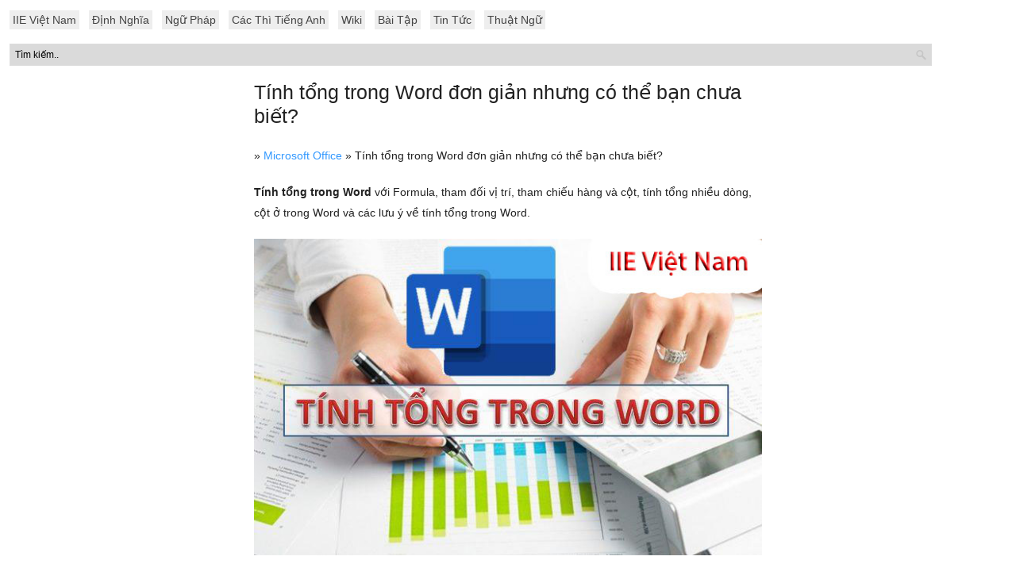

--- FILE ---
content_type: text/html; charset=UTF-8
request_url: https://iievietnam.org/tinh-tong-trong-word/
body_size: 9513
content:
<!DOCTYPE html PUBLIC "-//W3C//DTD XHTML 1.0 Transitional//EN" "http://www.w3.org/TR/xhtml1/DTD/xhtml1-transitional.dtd"><html xmlns="http://www.w3.org/1999/xhtml" xml:lang="vi" lang="vi"><head><meta http-equiv="content-type" content="text/html; charset=utf-8" /><meta name="viewport" content="width=device-width, initial-scale=1.0, maximum-scale=1.0, user-scalable=no" /><title>Tính tổng trong Word đơn giản nhưng có thể bạn chưa biết?</title><link rel="stylesheet" href="https://iievietnam.org/wp-content/cache/min/1/e41a6096a57ae3ac0e8a29e7c3d8a99d.css" data-minify="1" /><link rel="shortcut icon" href="https://iievietnam.org/wp-content/uploads/2021/03/fabicon-x2.png" /><link rel="alternate" type="application/rss+xml" title="IIE Việt Nam RSS Feed" href="https://iievietnam.org/feed/" /><link rel="pingback" href="https://iievietnam.org/xmlrpc.php" /><meta name="description" content="Tính tổng trong Word với Formula, tham đối vị trí, tham chiếu hàng và cột, tính tổng nhiều dòng, cột ở trong Word và các lưu ý về tính tổng trong Word."/><meta name="robots" content="follow, index, max-snippet:-1, max-video-preview:-1, max-image-preview:large"/><link rel="canonical" href="https://iievietnam.org/tinh-tong-trong-word/" /><meta property="og:locale" content="vi_VN" /><meta property="og:type" content="article" /><meta property="og:title" content="Tính tổng trong Word đơn giản nhưng có thể bạn chưa biết?" /><meta property="og:description" content="Tính tổng trong Word với Formula, tham đối vị trí, tham chiếu hàng và cột, tính tổng nhiều dòng, cột ở trong Word và các lưu ý về tính tổng trong Word." /><meta property="og:url" content="https://iievietnam.org/tinh-tong-trong-word/" /><meta property="og:site_name" content="IIE Việt Nam" /><meta property="article:section" content="Microsoft Office" /><meta property="og:image" content="https://iievietnam.org/wp-content/uploads/2022/04/tinh-tong-trong-word.jpg" /><meta property="og:image:secure_url" content="https://iievietnam.org/wp-content/uploads/2022/04/tinh-tong-trong-word.jpg" /><meta property="og:image:width" content="659" /><meta property="og:image:height" content="411" /><meta property="og:image:alt" content="Tính tổng trong Word đơn giản nhưng có thể bạn chưa biết?" /><meta property="og:image:type" content="image/jpeg" /><meta property="article:published_time" content="2022-04-20T17:33:41+00:00" /><meta name="twitter:card" content="summary_large_image" /><meta name="twitter:title" content="Tính tổng trong Word đơn giản nhưng có thể bạn chưa biết?" /><meta name="twitter:description" content="Tính tổng trong Word với Formula, tham đối vị trí, tham chiếu hàng và cột, tính tổng nhiều dòng, cột ở trong Word và các lưu ý về tính tổng trong Word." /><meta name="twitter:image" content="https://iievietnam.org/wp-content/uploads/2022/04/tinh-tong-trong-word.jpg" /><meta name="twitter:label1" content="Written by" /><meta name="twitter:data1" content="theduc" /><meta name="twitter:label2" content="Time to read" /><meta name="twitter:data2" content="10 minutes" /> <script type="application/ld+json" class="rank-math-schema">{"@context":"https://schema.org","@graph":[{"@type":"Organization","@id":"https://iievietnam.org/#organization","name":"IIE Vi\u1ec7t Nam"},{"@type":"WebSite","@id":"https://iievietnam.org/#website","url":"https://iievietnam.org","name":"IIE Vi\u1ec7t Nam","publisher":{"@id":"https://iievietnam.org/#organization"},"inLanguage":"vi"},{"@type":"ImageObject","@id":"https://iievietnam.org/wp-content/uploads/2022/04/tinh-tong-trong-word.jpg","url":"https://iievietnam.org/wp-content/uploads/2022/04/tinh-tong-trong-word.jpg","width":"659","height":"411","inLanguage":"vi"},{"@type":"WebPage","@id":"https://iievietnam.org/tinh-tong-trong-word/#webpage","url":"https://iievietnam.org/tinh-tong-trong-word/","name":"T\u00ednh t\u1ed5ng trong Word \u0111\u01a1n gi\u1ea3n nh\u01b0ng c\u00f3 th\u1ec3 b\u1ea1n ch\u01b0a bi\u1ebft?","datePublished":"2022-04-20T17:33:41+00:00","dateModified":"2022-04-20T17:33:41+00:00","isPartOf":{"@id":"https://iievietnam.org/#website"},"primaryImageOfPage":{"@id":"https://iievietnam.org/wp-content/uploads/2022/04/tinh-tong-trong-word.jpg"},"inLanguage":"vi"},{"@type":"Person","@id":"https://iievietnam.org/author/theduc/","name":"theduc","url":"https://iievietnam.org/author/theduc/","image":{"@type":"ImageObject","@id":"https://secure.gravatar.com/avatar/ad907820d7b81ddf6d680083129004ba?s=96&amp;d=mm&amp;r=g","url":"https://secure.gravatar.com/avatar/ad907820d7b81ddf6d680083129004ba?s=96&amp;d=mm&amp;r=g","caption":"theduc","inLanguage":"vi"},"worksFor":{"@id":"https://iievietnam.org/#organization"}},{"@type":"BlogPosting","headline":"T\u00ednh t\u1ed5ng trong Word \u0111\u01a1n gi\u1ea3n nh\u01b0ng c\u00f3 th\u1ec3 b\u1ea1n ch\u01b0a bi\u1ebft?","datePublished":"2022-04-20T17:33:41+00:00","dateModified":"2022-04-20T17:33:41+00:00","articleSection":"Microsoft Office","author":{"@id":"https://iievietnam.org/author/theduc/","name":"theduc"},"publisher":{"@id":"https://iievietnam.org/#organization"},"description":"T\u00ednh t\u1ed5ng trong Word v\u1edbi Formula, tham \u0111\u1ed1i v\u1ecb tr\u00ed, tham chi\u1ebfu h\u00e0ng v\u00e0 c\u1ed9t, t\u00ednh t\u1ed5ng nhi\u1ec1u d\u00f2ng, c\u1ed9t \u1edf trong Word v\u00e0 c\u00e1c l\u01b0u \u00fd v\u1ec1 t\u00ednh t\u1ed5ng trong Word.","name":"T\u00ednh t\u1ed5ng trong Word \u0111\u01a1n gi\u1ea3n nh\u01b0ng c\u00f3 th\u1ec3 b\u1ea1n ch\u01b0a bi\u1ebft?","@id":"https://iievietnam.org/tinh-tong-trong-word/#richSnippet","isPartOf":{"@id":"https://iievietnam.org/tinh-tong-trong-word/#webpage"},"image":{"@id":"https://iievietnam.org/wp-content/uploads/2022/04/tinh-tong-trong-word.jpg"},"inLanguage":"vi","mainEntityOfPage":{"@id":"https://iievietnam.org/tinh-tong-trong-word/#webpage"}}]}</script> <link href='https://fonts.gstatic.com' crossorigin rel='preconnect' /><link rel="alternate" type="application/rss+xml" title="IIE Việt Nam &raquo; Tính tổng trong Word đơn giản nhưng có thể bạn chưa biết? Dòng bình luận" href="https://iievietnam.org/tinh-tong-trong-word/feed/" /><style id='wp-emoji-styles-inline-css' type='text/css'>img.wp-smiley,img.emoji{display:inline!important;border:none!important;box-shadow:none!important;height:1em!important;width:1em!important;margin:0 0.07em!important;vertical-align:-0.1em!important;background:none!important;padding:0!important}</style><style id='rank-math-toc-block-style-inline-css' type='text/css'>.wp-block-rank-math-toc-block nav ol{counter-reset:item}.wp-block-rank-math-toc-block nav ol li{display:block}.wp-block-rank-math-toc-block nav ol li:before{content:counters(item,".") ". ";counter-increment:item}</style><style id='classic-theme-styles-inline-css' type='text/css'>
/*! This file is auto-generated */
.wp-block-button__link{color:#fff;background-color:#32373c;border-radius:9999px;box-shadow:none;text-decoration:none;padding:calc(.667em + 2px) calc(1.333em + 2px);font-size:1.125em}.wp-block-file__button{background:#32373c;color:#fff;text-decoration:none}</style><style id='global-styles-inline-css' type='text/css'>body{--wp--preset--color--black:#000;--wp--preset--color--cyan-bluish-gray:#abb8c3;--wp--preset--color--white:#fff;--wp--preset--color--pale-pink:#f78da7;--wp--preset--color--vivid-red:#cf2e2e;--wp--preset--color--luminous-vivid-orange:#ff6900;--wp--preset--color--luminous-vivid-amber:#fcb900;--wp--preset--color--light-green-cyan:#7bdcb5;--wp--preset--color--vivid-green-cyan:#00d084;--wp--preset--color--pale-cyan-blue:#8ed1fc;--wp--preset--color--vivid-cyan-blue:#0693e3;--wp--preset--color--vivid-purple:#9b51e0;--wp--preset--gradient--vivid-cyan-blue-to-vivid-purple:linear-gradient(135deg,rgba(6,147,227,1) 0%,rgb(155,81,224) 100%);--wp--preset--gradient--light-green-cyan-to-vivid-green-cyan:linear-gradient(135deg,rgb(122,220,180) 0%,rgb(0,208,130) 100%);--wp--preset--gradient--luminous-vivid-amber-to-luminous-vivid-orange:linear-gradient(135deg,rgba(252,185,0,1) 0%,rgba(255,105,0,1) 100%);--wp--preset--gradient--luminous-vivid-orange-to-vivid-red:linear-gradient(135deg,rgba(255,105,0,1) 0%,rgb(207,46,46) 100%);--wp--preset--gradient--very-light-gray-to-cyan-bluish-gray:linear-gradient(135deg,rgb(238,238,238) 0%,rgb(169,184,195) 100%);--wp--preset--gradient--cool-to-warm-spectrum:linear-gradient(135deg,rgb(74,234,220) 0%,rgb(151,120,209) 20%,rgb(207,42,186) 40%,rgb(238,44,130) 60%,rgb(251,105,98) 80%,rgb(254,248,76) 100%);--wp--preset--gradient--blush-light-purple:linear-gradient(135deg,rgb(255,206,236) 0%,rgb(152,150,240) 100%);--wp--preset--gradient--blush-bordeaux:linear-gradient(135deg,rgb(254,205,165) 0%,rgb(254,45,45) 50%,rgb(107,0,62) 100%);--wp--preset--gradient--luminous-dusk:linear-gradient(135deg,rgb(255,203,112) 0%,rgb(199,81,192) 50%,rgb(65,88,208) 100%);--wp--preset--gradient--pale-ocean:linear-gradient(135deg,rgb(255,245,203) 0%,rgb(182,227,212) 50%,rgb(51,167,181) 100%);--wp--preset--gradient--electric-grass:linear-gradient(135deg,rgb(202,248,128) 0%,rgb(113,206,126) 100%);--wp--preset--gradient--midnight:linear-gradient(135deg,rgb(2,3,129) 0%,rgb(40,116,252) 100%);--wp--preset--font-size--small:13px;--wp--preset--font-size--medium:20px;--wp--preset--font-size--large:36px;--wp--preset--font-size--x-large:42px;--wp--preset--spacing--20:.44rem;--wp--preset--spacing--30:.67rem;--wp--preset--spacing--40:1rem;--wp--preset--spacing--50:1.5rem;--wp--preset--spacing--60:2.25rem;--wp--preset--spacing--70:3.38rem;--wp--preset--spacing--80:5.06rem;--wp--preset--shadow--natural:6px 6px 9px rgba(0,0,0,.2);--wp--preset--shadow--deep:12px 12px 50px rgba(0,0,0,.4);--wp--preset--shadow--sharp:6px 6px 0 rgba(0,0,0,.2);--wp--preset--shadow--outlined:6px 6px 0 -3px rgba(255,255,255,1),6px 6px rgba(0,0,0,1);--wp--preset--shadow--crisp:6px 6px 0 rgba(0,0,0,1)}:where(.is-layout-flex){gap:.5em}:where(.is-layout-grid){gap:.5em}body .is-layout-flex{display:flex}body .is-layout-flex{flex-wrap:wrap;align-items:center}body .is-layout-flex>*{margin:0}body .is-layout-grid{display:grid}body .is-layout-grid>*{margin:0}:where(.wp-block-columns.is-layout-flex){gap:2em}:where(.wp-block-columns.is-layout-grid){gap:2em}:where(.wp-block-post-template.is-layout-flex){gap:1.25em}:where(.wp-block-post-template.is-layout-grid){gap:1.25em}.has-black-color{color:var(--wp--preset--color--black)!important}.has-cyan-bluish-gray-color{color:var(--wp--preset--color--cyan-bluish-gray)!important}.has-white-color{color:var(--wp--preset--color--white)!important}.has-pale-pink-color{color:var(--wp--preset--color--pale-pink)!important}.has-vivid-red-color{color:var(--wp--preset--color--vivid-red)!important}.has-luminous-vivid-orange-color{color:var(--wp--preset--color--luminous-vivid-orange)!important}.has-luminous-vivid-amber-color{color:var(--wp--preset--color--luminous-vivid-amber)!important}.has-light-green-cyan-color{color:var(--wp--preset--color--light-green-cyan)!important}.has-vivid-green-cyan-color{color:var(--wp--preset--color--vivid-green-cyan)!important}.has-pale-cyan-blue-color{color:var(--wp--preset--color--pale-cyan-blue)!important}.has-vivid-cyan-blue-color{color:var(--wp--preset--color--vivid-cyan-blue)!important}.has-vivid-purple-color{color:var(--wp--preset--color--vivid-purple)!important}.has-black-background-color{background-color:var(--wp--preset--color--black)!important}.has-cyan-bluish-gray-background-color{background-color:var(--wp--preset--color--cyan-bluish-gray)!important}.has-white-background-color{background-color:var(--wp--preset--color--white)!important}.has-pale-pink-background-color{background-color:var(--wp--preset--color--pale-pink)!important}.has-vivid-red-background-color{background-color:var(--wp--preset--color--vivid-red)!important}.has-luminous-vivid-orange-background-color{background-color:var(--wp--preset--color--luminous-vivid-orange)!important}.has-luminous-vivid-amber-background-color{background-color:var(--wp--preset--color--luminous-vivid-amber)!important}.has-light-green-cyan-background-color{background-color:var(--wp--preset--color--light-green-cyan)!important}.has-vivid-green-cyan-background-color{background-color:var(--wp--preset--color--vivid-green-cyan)!important}.has-pale-cyan-blue-background-color{background-color:var(--wp--preset--color--pale-cyan-blue)!important}.has-vivid-cyan-blue-background-color{background-color:var(--wp--preset--color--vivid-cyan-blue)!important}.has-vivid-purple-background-color{background-color:var(--wp--preset--color--vivid-purple)!important}.has-black-border-color{border-color:var(--wp--preset--color--black)!important}.has-cyan-bluish-gray-border-color{border-color:var(--wp--preset--color--cyan-bluish-gray)!important}.has-white-border-color{border-color:var(--wp--preset--color--white)!important}.has-pale-pink-border-color{border-color:var(--wp--preset--color--pale-pink)!important}.has-vivid-red-border-color{border-color:var(--wp--preset--color--vivid-red)!important}.has-luminous-vivid-orange-border-color{border-color:var(--wp--preset--color--luminous-vivid-orange)!important}.has-luminous-vivid-amber-border-color{border-color:var(--wp--preset--color--luminous-vivid-amber)!important}.has-light-green-cyan-border-color{border-color:var(--wp--preset--color--light-green-cyan)!important}.has-vivid-green-cyan-border-color{border-color:var(--wp--preset--color--vivid-green-cyan)!important}.has-pale-cyan-blue-border-color{border-color:var(--wp--preset--color--pale-cyan-blue)!important}.has-vivid-cyan-blue-border-color{border-color:var(--wp--preset--color--vivid-cyan-blue)!important}.has-vivid-purple-border-color{border-color:var(--wp--preset--color--vivid-purple)!important}.has-vivid-cyan-blue-to-vivid-purple-gradient-background{background:var(--wp--preset--gradient--vivid-cyan-blue-to-vivid-purple)!important}.has-light-green-cyan-to-vivid-green-cyan-gradient-background{background:var(--wp--preset--gradient--light-green-cyan-to-vivid-green-cyan)!important}.has-luminous-vivid-amber-to-luminous-vivid-orange-gradient-background{background:var(--wp--preset--gradient--luminous-vivid-amber-to-luminous-vivid-orange)!important}.has-luminous-vivid-orange-to-vivid-red-gradient-background{background:var(--wp--preset--gradient--luminous-vivid-orange-to-vivid-red)!important}.has-very-light-gray-to-cyan-bluish-gray-gradient-background{background:var(--wp--preset--gradient--very-light-gray-to-cyan-bluish-gray)!important}.has-cool-to-warm-spectrum-gradient-background{background:var(--wp--preset--gradient--cool-to-warm-spectrum)!important}.has-blush-light-purple-gradient-background{background:var(--wp--preset--gradient--blush-light-purple)!important}.has-blush-bordeaux-gradient-background{background:var(--wp--preset--gradient--blush-bordeaux)!important}.has-luminous-dusk-gradient-background{background:var(--wp--preset--gradient--luminous-dusk)!important}.has-pale-ocean-gradient-background{background:var(--wp--preset--gradient--pale-ocean)!important}.has-electric-grass-gradient-background{background:var(--wp--preset--gradient--electric-grass)!important}.has-midnight-gradient-background{background:var(--wp--preset--gradient--midnight)!important}.has-small-font-size{font-size:var(--wp--preset--font-size--small)!important}.has-medium-font-size{font-size:var(--wp--preset--font-size--medium)!important}.has-large-font-size{font-size:var(--wp--preset--font-size--large)!important}.has-x-large-font-size{font-size:var(--wp--preset--font-size--x-large)!important}.wp-block-navigation a:where(:not(.wp-element-button)){color:inherit}:where(.wp-block-post-template.is-layout-flex){gap:1.25em}:where(.wp-block-post-template.is-layout-grid){gap:1.25em}:where(.wp-block-columns.is-layout-flex){gap:2em}:where(.wp-block-columns.is-layout-grid){gap:2em}.wp-block-pullquote{font-size:1.5em;line-height:1.6}</style> <script type="text/javascript" src="https://iievietnam.org/wp-includes/js/jquery/jquery.min.js?ver=3.7.1" id="jquery-core-js"></script> <link rel="https://api.w.org/" href="https://iievietnam.org/wp-json/" /><link rel="alternate" type="application/json" href="https://iievietnam.org/wp-json/wp/v2/posts/4430" /><link rel="EditURI" type="application/rsd+xml" title="RSD" href="https://iievietnam.org/xmlrpc.php?rsd" /><meta name="generator" content="WordPress 6.5.7" /><link rel='shortlink' href='https://iievietnam.org/?p=4430' /><link rel="alternate" type="application/json+oembed" href="https://iievietnam.org/wp-json/oembed/1.0/embed?url=https%3A%2F%2Fiievietnam.org%2Ftinh-tong-trong-word%2F" /><link rel="alternate" type="text/xml+oembed" href="https://iievietnam.org/wp-json/oembed/1.0/embed?url=https%3A%2F%2Fiievietnam.org%2Ftinh-tong-trong-word%2F&#038;format=xml" /><style type="text/css" id="wp-custom-css">h1.post-title-page{margin-left:424px;width:637px;color:#222;font-size:25px;margin-bottom:22px}div#ads_1234{display:none!important}</style><meta name="google-site-verification" content="-V1nWbJT-mQFdNU9AkZbOIlJpUxmIv1YsT7OQ15mtN8" /></head><body data-rsssl=1 class="post-template-default single single-post postid-4430 single-format-standard layout-2cr"><ul id="menu-menu-chinh" class="menu"><li id="menu-item-9" class="menu-item menu-item-type-custom menu-item-object-custom menu-item-home menu-item-9"><a href="https://iievietnam.org/">IIE Việt Nam</a></li><li id="menu-item-10" class="menu-item menu-item-type-taxonomy menu-item-object-category menu-item-10"><a href="https://iievietnam.org/dinh-nghia/">Định Nghĩa</a></li><li id="menu-item-88" class="menu-item menu-item-type-taxonomy menu-item-object-category menu-item-88"><a href="https://iievietnam.org/ngu-phap/">Ngữ Pháp</a></li><li id="menu-item-566" class="menu-item menu-item-type-taxonomy menu-item-object-category menu-item-566"><a href="https://iievietnam.org/ngu-phap/cac-thi-tieng-anh/">Các Thì Tiếng Anh</a></li><li id="menu-item-565" class="menu-item menu-item-type-taxonomy menu-item-object-category menu-item-565"><a href="https://iievietnam.org/wiki/">Wiki</a></li><li id="menu-item-567" class="menu-item menu-item-type-taxonomy menu-item-object-category menu-item-567"><a href="https://iievietnam.org/bai-tap/">Bài Tập</a></li><li id="menu-item-2472" class="menu-item menu-item-type-taxonomy menu-item-object-category menu-item-2472"><a href="https://iievietnam.org/tin-tuc/">Tin Tức</a></li><li id="menu-item-2861" class="menu-item menu-item-type-taxonomy menu-item-object-category menu-item-2861"><a href="https://iievietnam.org/thuat-ngu/">Thuật Ngữ</a></li></ul><form method="get" id="searchform" action="https://iievietnam.org/"> <input type="text" name="s" id="s" value="Tìm kiếm.." onfocus='if (this.value == "Tìm kiếm..") { this.value = ""; }' onblur='if (this.value == "") { this.value = "Tìm kiếm.."; }' /></form><article class="post-content post single"><h1 class="post-title"><a href="https://iievietnam.org/tinh-tong-trong-word/" class="relatedtit" rel="bookmark" title="PTính tổng trong Word đơn giản nhưng có thể bạn chưa biết?">Tính tổng trong Word đơn giản nhưng có thể bạn chưa biết?</a></h1><div class="breadcrumb breadcrumbs"><div class="rdfa-breadcrumb"><div xmlns:v="http://rdf.data-vocabulary.org/#"><p><span class="breadcrumbs-title"> </span><span typeof="v:Breadcrumb"><a rel="v:url" property="v:title" href="https://iievietnam.org/" class="home"></a></span> <span class='separator'>»</span> <span typeof="v:Breadcrumb"><a rel="v:url" property="v:title" href="https://iievietnam.org/microsoft-office/" title="Microsoft Office">Microsoft Office</a></span> <span class='separator'>»</span> Tính tổng trong Word đơn giản nhưng có thể bạn chưa biết?</p></div></div></div><p><strong>Tính tổng trong Word</strong> với Formula, tham đối vị trí, tham chiếu hàng và cột, tính tổng nhiều dòng, cột ở trong Word và các lưu ý về tính tổng trong Word.</p><p><img fetchpriority="high" decoding="async" class="aligncenter size-full wp-image-4431" src="https://iievietnam.org/wp-content/uploads/2022/04/tinh-tong-trong-word.jpg" alt="" width="659" height="411" /></p><p>Chủ đề tính tổng trong Word này sẽ khiến khá nhiều người đặt ra câu hỏi &#8220;Word cũng có thể dùng để tính tổng sao?&#8221;. Hiện nay có rất nhiều người nghĩ rằng công cụ Word thì chỉ có thể dùng soạn thảo văn bản, còn nếu cần tính toán thì phải vào công cụ Excel. Ngay sau đây chúng tôi sẽ hướng dẫn cho các bạn cách tính tổng trong Word đơn giản và dễ làm nhất.</p><div id="toc_container" class="no_bullets"><p class="toc_title">Contents</p><ul class="toc_list"><li><a href="#Mot_so_luu_y_can_phai_biet_ve_tinh_tong_trong_Word"><span class="toc_number toc_depth_1">1</span> Một số lưu ý cần phải biết về tính tổng trong Word</a><ul><li><a href="#Tham_doi_vi_tri"><span class="toc_number toc_depth_2">1.1</span> Tham đối vị trí</a></li><li><a href="#Tham_chieu_cot_hang"><span class="toc_number toc_depth_2">1.2</span> Tham chiếu cột, hàng</a></li></ul></li><li><a href="#Dung_Formula_de_thuc_hien_tinh_tong_trong_Word"><span class="toc_number toc_depth_1">2</span> Dùng Formula để thực hiện tính tổng trong Word</a><ul><li><a href="#Cach_tinh_tong_trong_Word_voi_tham_doi_vi_tri"><span class="toc_number toc_depth_2">2.1</span> Cách tính tổng trong Word với tham đối vị trí</a></li><li><a href="#Su_dung_tham_chieu_de_tinh_tong_trong_Word"><span class="toc_number toc_depth_2">2.2</span> Sử dụng tham chiếu để tính tổng trong Word</a></li></ul></li><li><a href="#Huong_dan_tinh_tong_trong_Word_cho_nhieu_cot_va_nhieu_dong"><span class="toc_number toc_depth_1">3</span> Hướng dẫn tính tổng trong Word cho nhiều cột và nhiều dòng</a></li></ul></div><h2><span id="Mot_so_luu_y_can_phai_biet_ve_tinh_tong_trong_Word">Một số lưu ý cần phải biết về tính tổng trong Word</span></h2><p>Trước khi chúng ta đi vào tìm hiểu cách tính tổng trong Word, thì chúng ta cần phải xác định được vị trí của cột, ô và hàng. Để khi áp dụng công thức thì kết quả tính mới được chính xác.</p><p>Có hai cách để xác định được vị trí đó là tham chiếu cột, hàng và tham đối vị trí. Khi đã nắm rõ được hai cách này các bạn sẽ tận dụng triệt để và biết phải sử dụng cách nào cho hợp lý và hiệu quả trong các trường hợp khác nhau.</p><h3><span id="Tham_doi_vi_tri">Tham đối vị trí</span></h3><p>Tham đối vị trí có được hiểu là dùng Right(bên phải), Left(bên trái), Below(Phía dưới), Above(Phía trên) để chỉ định vị trí của các giá trị tính toán.</p><p>Ví dụ: Trong trường hợp bạn cần tính tổng ở các ô nằm bên phải ô bạn đang chọn, thì sử dụng hàm =SUM(Right); còn đối với trường hợp muốn tính tổng giá trị của các ô phía trên ô đang chọn, thì các bạn sử dụng tham đối vị trí Above, công thức được thực hiện như sau: =SUM(Above).</p><h3><span id="Tham_chieu_cot_hang">Tham chiếu cột, hàng</span></h3><p>Giống như trong công cụ Excel, dòng được tham chiều bởi các số từ 1, 2, 3,&#8230;, còn cột được tham chiều bởi các chữ cái là A, B, C, D,&#8230; Dựa vào đó vị trí ô được xác định bởi hai tham số đó là hàng, cột. Ví dụ ô đó nằm ở cột A, dòng số 2 thì vị trí của ô đó chính là A2. Thế nhưng ở trong công cụ Word thì lại không được chỉ rõ các thông số của cột và dòng giống bên Excel, vì vậy chúng ta phải xác định vị trí bằng cách thủ công giống như hình bên dưới.</p><p><img decoding="async" class="aligncenter size-full wp-image-4432" src="https://iievietnam.org/wp-content/uploads/2022/04/tinh-tong-trong-word-1.jpg" alt="" width="1200" height="326" /></p><p>Ví dụ: Để có thể xác định được vị trí của hàng và cột theo tham số để thực hiện tính tổng ở trong công cụ Word như sau:</p><ul><li>Tính tổng số lượng bò của 3 hộ gia đình dựa theo vị trí của cột E2:E4</li><li>Tính tổng số lượng vật nuôi của 3 hộ gia đình theo vị trí hàng như sau: B3:F3</li></ul><p><img decoding="async" class="aligncenter size-full wp-image-4433" src="https://iievietnam.org/wp-content/uploads/2022/04/tinh-tong-trong-word-2.jpg" alt="" width="1200" height="324" /></p><h2><span id="Dung_Formula_de_thuc_hien_tinh_tong_trong_Word">Dùng Formula để thực hiện tính tổng trong Word</span></h2><p>Sau đây là cách tính tổng trong Word. Ở công cụ Excel có hàm để tính toán thì ở công cụ Word cũng vậy. Để có thể tỉnh toán ở trong công cụ Word thì chúng ta sử dụng Formula. Dựa theo các cách xác định vị trí mà chúng ta đã được tìm hiểu ở bên trên, chúng ta sẽ có những bước thực hiện khác nhau, những bước cụ thể như sau:</p><h3><span id="Cach_tinh_tong_trong_Word_voi_tham_doi_vi_tri">Cách tính tổng trong Word với tham đối vị trí</span></h3><p><strong>Bước 1:</strong> Đặt con trỏ vào ô đưa ra kết quả tính</p><p><strong>Bước 2:</strong> Tại thẻ <strong>Layout</strong> =&gt; nhấn vào công cụ <strong>Formula</strong></p><p><img loading="lazy" decoding="async" class="aligncenter size-full wp-image-4434" src="https://iievietnam.org/wp-content/uploads/2022/04/tinh-tong-trong-word-3.jpg" alt="" width="1200" height="468" /></p><p><strong>Bước 3:</strong> Cửa sổ của <strong>công cụ Formula</strong> hiện ra. Tại đây các bạn sẽ nhìn thấy được hàm <strong>=SUM(LEFT)</strong> được điền sẵn. Rồi nhấn vào <strong>OK</strong> để thực hiện tính tổng.</p><p>Nếu như bạn muốn sử dụng hàm khác để tính tổng thì thực hiện như sau: Nhập dấu = vào trong ô Formula, tiếp theo Click chuột vào trong ô <strong>Paste Function</strong> =&gt; nhấn chọn <strong>AVERAGE</strong> =&gt; hàm AVERAGE() sẽ được được điền vào sau dấu &#8220;=&#8221; ở trong ô Formula.</p><p>Ví dụ: Muốn tính tổng số lượng vật nuôi của hộ gia đình số 1 thì chúng ta sẽ có công thức là: <strong>=SUM(LEFT)</strong>. Chúng ta sử dụng LEFT là bởi vì dựa theo tham số thì các giá trị để tính toán nằm ở bên trái của ô được chọn.</p><p>Chú ý: Phải điền dấu &#8220;=&#8221; ở đầu tiên khi viết hàm giống như viết hàm trong công cụ Excel thì mới thực hiện được phép tính.</p><p><strong>Number Format:</strong> Định dạng số, có nhiều trường hợp các bạn sẽ phải dùng đến Number Format để định dạng các số hiển thị.</p><p><img loading="lazy" decoding="async" class="aligncenter size-full wp-image-4435" src="https://iievietnam.org/wp-content/uploads/2022/04/tinh-tong-trong-word-4.jpg" alt="" width="1200" height="332" /></p><p><img loading="lazy" decoding="async" class="aligncenter size-full wp-image-4436" src="https://iievietnam.org/wp-content/uploads/2022/04/tinh-tong-trong-word-5.jpg" alt="" width="765" height="246" /></p><p><strong>Chú ý</strong> (Khi thực hiện việc tính tổng trong Word)</p><p>Để có thể xem lại công thức các bạn thực hiện như sau: Bôi đen ô kết quả =&gt; Click chuột phải rồi chọn <strong>Toggle Field Codes</strong>. Nếu bạn muốn quay trở lại hiển thị kết quả thì hãy lặp lại thao tác vừa rồi.</p><p>Khi bạn thay đổi giá trị của các hàng và các cột các bạn hãy thực hiện các bước sau đây để cập nhật lại kết quả: Bôi đen ô kết quả =&gt; Nhấp chuột phải chọn vào <strong>Update Field</strong>.</p><h3><span id="Su_dung_tham_chieu_de_tinh_tong_trong_Word">Sử dụng tham chiếu để tính tổng trong Word</span></h3><p>Ví dụ: Tính tổng số lượng vịt của 3 hộ gia đình. Dựa vào bảng minh họa, thì chúng ta xác định được vị trí cần tính tổng là ô C2 đến C4. Các bước thực hiện như sau:</p><p><strong>Bước 1:</strong> Nhấp chuột vào vị trí ô muốn hiển thị kết quả.</p><p><strong>Bước 2:</strong> Chọn vào tab <strong>Layout</strong> rồi chọn vào <strong>Formula.</strong></p><p><img loading="lazy" decoding="async" class="aligncenter size-full wp-image-4437" src="https://iievietnam.org/wp-content/uploads/2022/04/tinh-tong-trong-word-6.jpg" alt="" width="1200" height="489" /></p><p><strong>Bước 3:</strong> Cửa sổ <strong>công cụ Formula</strong> hiện ra =&gt; Chỉnh sửa lại công thức thành <strong>=SUM(C2:C4)</strong> ở trong ô Formula.</p><p><img loading="lazy" decoding="async" class="aligncenter size-full wp-image-4438" src="https://iievietnam.org/wp-content/uploads/2022/04/tinh-tong-trong-word-7.jpg" alt="" width="1200" height="340" /></p><p><strong>Bước 4:</strong> Sau đó bạn nhấn vào <strong>OK</strong> để thực hiện việc tính tổng trong Word.</p><p><img loading="lazy" decoding="async" class="aligncenter size-full wp-image-4439" src="https://iievietnam.org/wp-content/uploads/2022/04/tinh-tong-trong-word-8.jpg" alt="" width="1200" height="313" /></p><h2><span id="Huong_dan_tinh_tong_trong_Word_cho_nhieu_cot_va_nhieu_dong">Hướng dẫn tính tổng trong Word cho nhiều cột và nhiều dòng</span></h2><p>Tiếp theo sau đây chúng tôi sẽ hướng dẫn các bạn tính tổng trong Word cho nhiều cột và nhiều dòng. Đây là một cách giúp cho các bạn thoải mái tính toán tùy vào nhu cầu cũng như mục đích của mình. Nhưng cách thực hiện tính toán như thế nào? Hãy tham khảo ngay dưới đây nhé.</p><p>Để có thể thực hiện tính tổng cho nhiều hàng hay là nhiều cột thì chúng ta sẽ dùng hàm SUM để thực hiện như sau:</p><ul><li><strong>Tính tổng nhiều hàng</strong> như sau: =SUM(SUM(vị trí của hàng thứ nhất),SUM(vị trí của hàng thứ hai),&#8230;SUM(vị trí của hàng thứ n))</li><li><strong>Tính tổng nhiều cột</strong> như sau: =SUM(SUM(vị trí của cột thứ nhất),SUM(vị trí của cột thứ hai),&#8230;SUM(vị trí của cột thứ n))</li><li><strong>Tính tổng của một hàng và một cột</strong>: =SUM(SUM(vị trí của cột), SUM(vị trí của hàng)). Nếu như có những giá trị giao nhau thì các bạn cần phải thực hiện việc loại trừ.</li></ul><p>Ví dụ: Tính tổng số lượng vật nuôi của hộ gia đình 2 và 3. Thì chúng ta xác định được vị trí cần tính toán là B3:F3 và B4:F4, công thức được viết như sau:<strong> =SUM(SUM(B3:F3), SUM(B4:F4))</strong>. Những bước được thực hiện như sau:</p><p><strong>Bước 1:</strong> Đặt con trỏ vào vị trí mà bạn muốn hiển thị kết quả.</p><p><strong>Bước 2:</strong> Nhấn vào tab <strong>Layout</strong> rồi chọn vào <strong>Formula</strong></p><p><img loading="lazy" decoding="async" class="aligncenter size-full wp-image-4440" src="https://iievietnam.org/wp-content/uploads/2022/04/tinh-tong-trong-word-9.jpg" alt="" width="1134" height="597" /></p><p>&nbsp;</p><p><strong>Bước 3:</strong> Cửa sổ công cụ <strong>Formula</strong> xuất hiện, nhập công thức <strong>=SUM(SUM(B3:F3), SUM(B4:F4))</strong> vào trong mục Formula</p><p><img loading="lazy" decoding="async" class="aligncenter size-full wp-image-4441" src="https://iievietnam.org/wp-content/uploads/2022/04/tinh-tong-trong-word-10.jpg" alt="" width="1200" height="350" /></p><p><strong>Bước 4:</strong> Sau đó nhấn vào <strong>OK</strong> để nhận được kết quả của phép tính tổng trong Word</p><p><img loading="lazy" decoding="async" class="aligncenter size-full wp-image-4442" src="https://iievietnam.org/wp-content/uploads/2022/04/tinh-tong-trong-word-11.jpg" alt="" width="1200" height="338" /></p><p>Sau khi tham khảo xong bài viết tính tổng trong Word này các bạn sẽ thấy rằng công cụ Word cũng có chẳng thua kém gì công cụ Excel. Thế nhưng nếu bạn thực hiện những phép tính với những thông tin dữ liệu có sẵn thì dùng công cụ Formula trong Word cũng khá là tuyệt vời đó. Còn nếu như các bạn cần thực hiện tính những phép tính phức tạp thì dùng công cụ Excel vẫn sẽ hơn.</p><p>Như vậy trên đây là tất tần tật những cách tính tổng trong Word đơn giản, hiệu quả nhất hiện nay. Nếu bạn thấy bài viết này hay và hữu ích thì hãy chia sẻ tới tất cả mọi người để mọi người cùng tìm hiểu nhé! Cảm ơn các bạn đã theo dõi bài viết. Hẹn gặp lại các ở những bài viết tiếp theo.</p> <a href="https://iievietnam.org/microsoft-office/" rel="category tag">Microsoft Office</a> -<ul><li><h3><a href="https://iievietnam.org/chuyen-chu-hoa-thanh-chu-thuong-trong-excel/" class="relatedtit" rel="bookmark" title="Permanent Link: Chuyển chữ hoa thành chữ thường trong Excel cực đơn giản">Chuyển chữ hoa thành chữ thường trong Excel cực đơn giản</a></h3></li><li><h3><a href="https://iievietnam.org/chen-chu-ky-vao-word/" class="relatedtit" rel="bookmark" title="Permanent Link: Chèn chữ ký vào Word bằng các thao tác đơn giản nhất">Chèn chữ ký vào Word bằng các thao tác đơn giản nhất</a></h3></li><li><h3><a href="https://iievietnam.org/cach-copy-chu-trong-pdf/" class="relatedtit" rel="bookmark" title="Permanent Link: Cách copy chữ trong PDF siêu dễ người nào cũng làm được">Cách copy chữ trong PDF siêu dễ người nào cũng làm được</a></h3></li><li><h3><a href="https://iievietnam.org/cach-xuong-dong-trong-word/" class="relatedtit" rel="bookmark" title="Permanent Link: Cách xuống dòng trong Word và cách sửa lỗi tự xuống dòng">Cách xuống dòng trong Word và cách sửa lỗi tự xuống dòng</a></h3></li><li><h3><a href="https://iievietnam.org/to-mau-dong-co-dieu-kien-trong-excel/" class="relatedtit" rel="bookmark" title="Permanent Link: Tô màu dòng có điều kiện trong Excel bằng các cách cực dễ">Tô màu dòng có điều kiện trong Excel bằng các cách cực dễ</a></h3></li><li><h3><a href="https://iievietnam.org/cach-sua-loi-phong-chu-trong-powerpoint/" class="relatedtit" rel="bookmark" title="Permanent Link: Cách sửa lỗi phông chữ trong PowerPoint cực hiệu quả">Cách sửa lỗi phông chữ trong PowerPoint cực hiệu quả</a></h3></li><li><h3><a href="https://iievietnam.org/chen-anh-vao-word/" class="relatedtit" rel="bookmark" title="Permanent Link: Chèn ảnh vào Word ở mọi phiên bản với thao tác nhanh nhất">Chèn ảnh vào Word ở mọi phiên bản với thao tác nhanh nhất</a></h3></li></ul><style type="text/css">.close{position:relative;display:inline-block;width:40px;height:40px;overflow:hidden}.close.black::before,.close.black::after{height:2px;margin-top:-4px}.close::before,.close::after{content:'';position:absolute;height:2px;width:100%;top:50%;left:0;margin-top:-1px;background:red}.close::before{-webkit-transform:rotate(45deg);-moz-transform:rotate(45deg);-ms-transform:rotate(45deg);-o-transform:rotate(45deg);transform:rotate(45deg)}.close::after{-webkit-transform:rotate(-45deg);-moz-transform:rotate(-45deg);-ms-transform:rotate(-45deg);-o-transform:rotate(-45deg);transform:rotate(-45deg)}.close{position:absolute;top:0;right:0}@media (max-width:650px){.duccoi{display:block;margin:0 auto;position:fixed;z-index:9999;right:0;bottom:0;left:0}}</style><div id="ads_1234" style="width: 250px;height: 250px;overflow: hidden; border:1px solid #f1f1f1;position: fixed;bottom: 0px; right:0px; margin:auto;display:none;" class="duccoi"></div> <script src="/mysads.js" onload="mads_create_ads('ads_1234')" async></script> </article>  <script async src="https://www.googletagmanager.com/gtag/js?id=UA-198014067-1"></script> <script>window.dataLayer = window.dataLayer || [];
  function gtag(){dataLayer.push(arguments);}
  gtag('js', new Date());

  gtag('config', 'UA-198014067-1');</script> <script async src="https://pagead2.googlesyndication.com/pagead/js/adsbygoogle.js?client=ca-pub-3950041387156541"
     crossorigin="anonymous"></script> <div class="code-block block1" style="opacity: 0;position: fixed; z-index: 9995; top: 380px; text-align: center; left: 50%; transform: translate(-50%, -50%);"> <a href="https://ey43.com/4/10353740" target="_blank" rel="nofollow noopener"><img src="https://iievietnam.org/wp-content/uploads/2025/10/qcv.jpg"></a></div><div class="code-block block2" style="opacity: 0;position: fixed; z-index: 9995; top: 750px; text-align: center; left: 50%; transform: translate(-50%, -50%);"> <a href="https://ey43.com/4/10353740" target="_blank" rel="nofollow noopener"><img src="https://iievietnam.org/wp-content/uploads/2025/10/qcv.jpg"></a></div><div class="code-block block3" style="position: fixed; z-index: 9995; top: 200px; text-align: center; left: 50%; transform: translate(-50%, -50%);"> <a href="https://ey43.com/4/10353740" target="_blank" rel="nofollow noopener"><img src="https://iievietnam.org/wp-content/uploads/2025/10/qcv.jpg"></a></div><div class="code-block block4" style="position: fixed; z-index: 9995; top: 600px; text-align: center; left: 50%; transform: translate(-50%, -50%);"> <a href="https://ey43.com/4/10353740" target="_blank" rel="nofollow noopener"><img src="https://iievietnam.org/wp-content/uploads/2025/10/qcv.jpg"></a></div><div class="code-block block5" style="position: fixed; z-index: 9995; top: 1000px; text-align: center; left: 50%; transform: translate(-50%, -50%);"> <a href="https://ey43.com/4/10353740" target="_blank" rel="nofollow noopener"><img src="https://iievietnam.org/wp-content/uploads/2025/10/qcv.jpg"></a></div> <a href="//www.dmca.com/Protection/Status.aspx?ID=bd75f898-e106-4055-ad3d-76702e946f9d" title="DMCA.com Protection Status" class="dmca-badge"> <img src ="https://images.dmca.com/Badges/dmca_protected_sml_120n.png?ID=bd75f898-e106-4055-ad3d-76702e946f9d" alt="DMCA.com Protection Status" /></a> <script src="https://images.dmca.com/Badges/DMCABadgeHelper.min.js"></script> <script type="text/javascript" id="toc-front-js-extra">/* <![CDATA[ */ var tocplus = {"visibility_show":"Show","visibility_hide":"Hide","width":"Auto"}; /* ]]> */</script> <script type="text/javascript" src="https://iievietnam.org/wp-content/plugins/table-of-contents-plus/front.min.js?ver=2002" id="toc-front-js"></script> <script defer src="https://static.cloudflareinsights.com/beacon.min.js/vcd15cbe7772f49c399c6a5babf22c1241717689176015" integrity="sha512-ZpsOmlRQV6y907TI0dKBHq9Md29nnaEIPlkf84rnaERnq6zvWvPUqr2ft8M1aS28oN72PdrCzSjY4U6VaAw1EQ==" data-cf-beacon='{"version":"2024.11.0","token":"49adcf9459834a05850e9481628a9614","r":1,"server_timing":{"name":{"cfCacheStatus":true,"cfEdge":true,"cfExtPri":true,"cfL4":true,"cfOrigin":true,"cfSpeedBrain":true},"location_startswith":null}}' crossorigin="anonymous"></script>
</body></html>
<!-- This website is like a Rocket, isn't it? Performance optimized by WP Rocket. Learn more: https://wp-rocket.me -->

--- FILE ---
content_type: text/html; charset=utf-8
request_url: https://www.google.com/recaptcha/api2/aframe
body_size: 265
content:
<!DOCTYPE HTML><html><head><meta http-equiv="content-type" content="text/html; charset=UTF-8"></head><body><script nonce="lRnSUR1ag6097o4yMG6e2A">/** Anti-fraud and anti-abuse applications only. See google.com/recaptcha */ try{var clients={'sodar':'https://pagead2.googlesyndication.com/pagead/sodar?'};window.addEventListener("message",function(a){try{if(a.source===window.parent){var b=JSON.parse(a.data);var c=clients[b['id']];if(c){var d=document.createElement('img');d.src=c+b['params']+'&rc='+(localStorage.getItem("rc::a")?sessionStorage.getItem("rc::b"):"");window.document.body.appendChild(d);sessionStorage.setItem("rc::e",parseInt(sessionStorage.getItem("rc::e")||0)+1);localStorage.setItem("rc::h",'1769149686200');}}}catch(b){}});window.parent.postMessage("_grecaptcha_ready", "*");}catch(b){}</script></body></html>

--- FILE ---
content_type: application/javascript; charset=utf-8
request_url: https://iievietnam.org/mysads.js
body_size: -3
content:
/**
 * Created by admin on 4/1/2018.
 */
var mads_show_popup = 1;
function mads_create_ads(id) {
    if(document.body.offsetWidth<=760)
    {
        window.onscroll = function() {
            mads_show_popup_ads(id);
        };
        var node = document.createElement("span");
        node.className= "close black";
        document.getElementById(id).appendChild(node);

    }


}
function mads_close_ads(id) {
    mads_show_popup = 0;
    document.getElementById(id).style.display = "none";

}
function mads_show_popup_ads(id) {
    if(mads_show_popup!=1)
    {
        return false;
    }
    if(mads_show_popup==2)
    {
        return false;
    }
    var  totop = 1500;
    if (document.body.scrollTop > totop || document.documentElement.scrollTop > totop) {
        mads_show_popup = 2;
        document.getElementById(id).style.display = "block";
    } else {
    }
}

